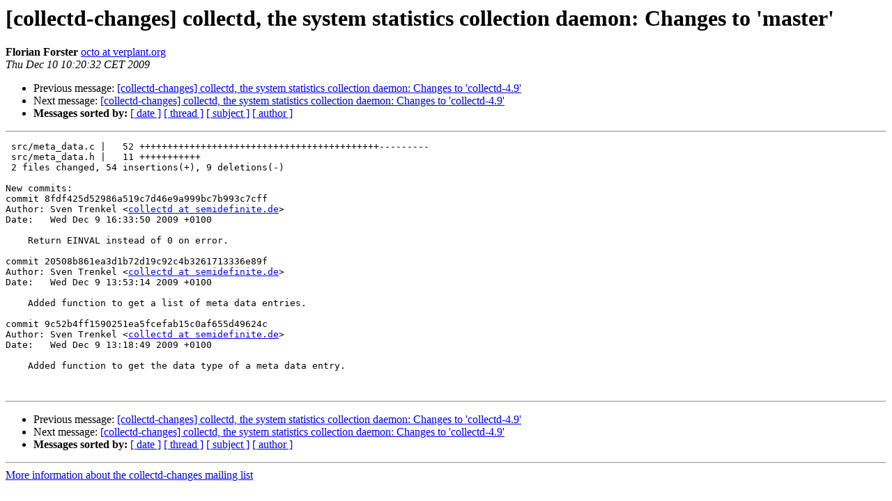

--- FILE ---
content_type: text/html
request_url: https://mailman.verplant.org/pipermail/collectd-changes/2009-December/001724.html
body_size: 1124
content:
<!DOCTYPE HTML PUBLIC "-//W3C//DTD HTML 3.2//EN">
<HTML>
 <HEAD>
   <TITLE> [collectd-changes] collectd,	the system statistics collection daemon: Changes to 'master'
   </TITLE>
   <LINK REL="Index" HREF="index.html" >
   <LINK REL="made" HREF="mailto:collectd-changes%40verplant.org?Subject=%5Bcollectd-changes%5D%20collectd%2C%0A%09the%20system%20statistics%20collection%20daemon%3A%20Changes%20to%20%27master%27&In-Reply-To=">
   <META NAME="robots" CONTENT="index,nofollow">
   <META http-equiv="Content-Type" content="text/html; charset=us-ascii">
   <LINK REL="Previous"  HREF="001723.html">
   <LINK REL="Next"  HREF="001725.html">
 </HEAD>
 <BODY BGCOLOR="#ffffff">
   <H1>[collectd-changes] collectd,	the system statistics collection daemon: Changes to 'master'</H1>
    <B>Florian Forster</B> 
    <A HREF="mailto:collectd-changes%40verplant.org?Subject=%5Bcollectd-changes%5D%20collectd%2C%0A%09the%20system%20statistics%20collection%20daemon%3A%20Changes%20to%20%27master%27&In-Reply-To="
       TITLE="[collectd-changes] collectd,	the system statistics collection daemon: Changes to 'master'">octo at verplant.org
       </A><BR>
    <I>Thu Dec 10 10:20:32 CET 2009</I>
    <P><UL>
        <LI>Previous message: <A HREF="001723.html">[collectd-changes] collectd,	the system statistics collection daemon: Changes to 'collectd-4.9'
</A></li>
        <LI>Next message: <A HREF="001725.html">[collectd-changes] collectd,	the system statistics collection daemon: Changes to 'collectd-4.9'
</A></li>
         <LI> <B>Messages sorted by:</B> 
              <a href="date.html#1724">[ date ]</a>
              <a href="thread.html#1724">[ thread ]</a>
              <a href="subject.html#1724">[ subject ]</a>
              <a href="author.html#1724">[ author ]</a>
         </LI>
       </UL>
    <HR>  
<!--beginarticle-->
<PRE> src/meta_data.c |   52 +++++++++++++++++++++++++++++++++++++++++++---------
 src/meta_data.h |   11 +++++++++++
 2 files changed, 54 insertions(+), 9 deletions(-)

New commits:
commit 8fdf425d52986a519c7d46e9a999bc7b993c7cff
Author: Sven Trenkel &lt;<A HREF="http://mailman.verplant.org/listinfo/collectd-changes">collectd at semidefinite.de</A>&gt;
Date:   Wed Dec 9 16:33:50 2009 +0100

    Return EINVAL instead of 0 on error.

commit 20508b861ea3d1b72d19c92c4b3261713336e89f
Author: Sven Trenkel &lt;<A HREF="http://mailman.verplant.org/listinfo/collectd-changes">collectd at semidefinite.de</A>&gt;
Date:   Wed Dec 9 13:53:14 2009 +0100

    Added function to get a list of meta data entries.

commit 9c52b4ff1590251ea5fcefab15c0af655d49624c
Author: Sven Trenkel &lt;<A HREF="http://mailman.verplant.org/listinfo/collectd-changes">collectd at semidefinite.de</A>&gt;
Date:   Wed Dec 9 13:18:49 2009 +0100

    Added function to get the data type of a meta data entry.


</PRE>


<!--endarticle-->
    <HR>
    <P><UL>
        <!--threads-->
	<LI>Previous message: <A HREF="001723.html">[collectd-changes] collectd,	the system statistics collection daemon: Changes to 'collectd-4.9'
</A></li>
	<LI>Next message: <A HREF="001725.html">[collectd-changes] collectd,	the system statistics collection daemon: Changes to 'collectd-4.9'
</A></li>
         <LI> <B>Messages sorted by:</B> 
              <a href="date.html#1724">[ date ]</a>
              <a href="thread.html#1724">[ thread ]</a>
              <a href="subject.html#1724">[ subject ]</a>
              <a href="author.html#1724">[ author ]</a>
         </LI>
       </UL>

<hr>
<a href="http://mailman.verplant.org/listinfo/collectd-changes">More information about the collectd-changes
mailing list</a><br>
</body></html>
